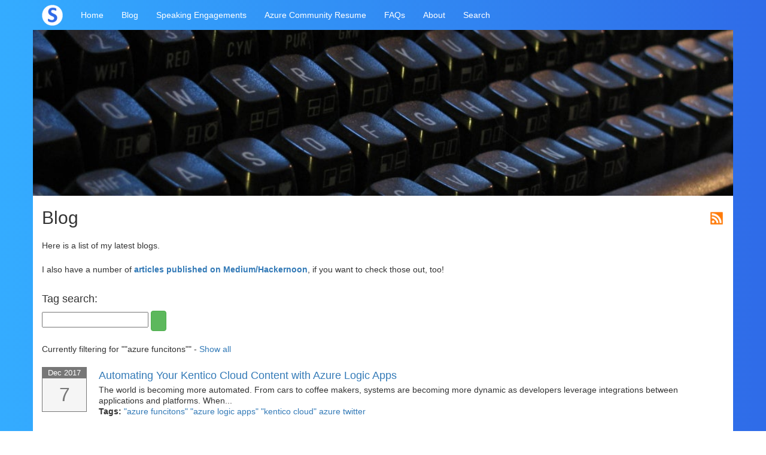

--- FILE ---
content_type: text/html; charset=utf-8
request_url: https://soltisweb.com/Blog?strFilter=%22azure%20funcitons%22
body_size: 13205
content:
<!DOCTYPE html>
<html>
<head>
    <meta charset="utf-8" />
    <meta name="viewport" content="width=device-width, initial-scale=1.0" />
    <meta name="description" content="Soltisweb is a space for my technical work in the .NET, Kentico, and Azure communities.">
    <title>Blog - Soltisweb</title>
    <link rel="stylesheet" href="https://ajax.aspnetcdn.com/ajax/bootstrap/3.3.6/css/bootstrap.min.css" />
<meta name="x-stylesheet-fallback-test" content="" class="sr-only" /><script>!function(a,b,c,d){var e,f=document,g=f.getElementsByTagName("SCRIPT"),h=g[g.length-1].previousElementSibling,i=f.defaultView&&f.defaultView.getComputedStyle?f.defaultView.getComputedStyle(h):h.currentStyle;if(i&&i[a]!==b)for(e=0;e<c.length;e++)f.write('<link href="'+c[e]+'" '+d+"/>")}("position","absolute",["/lib/bootstrap/dist/css/bootstrap.min.css"], "rel=\u0022stylesheet\u0022 ");</script>
    <link rel="stylesheet" href="/css/site.min.css?v=wOvoPAt3DonH1wkNNprGDr62A9WL3KQlPYVFAmU-EbY" />
    <link href="/css/jquery.fancybox.min.css" rel="stylesheet" />
    <link rel="stylesheet" href="//code.jquery.com/ui/1.12.1/themes/base/jquery-ui.css">
    <script type="text/javascript">!function(T,l,y){var S=T.location,k="script",D="instrumentationKey",C="ingestionendpoint",I="disableExceptionTracking",E="ai.device.",b="toLowerCase",w="crossOrigin",N="POST",e="appInsightsSDK",t=y.name||"appInsights";(y.name||T[e])&&(T[e]=t);var n=T[t]||function(d){var g=!1,f=!1,m={initialize:!0,queue:[],sv:"5",version:2,config:d};function v(e,t){var n={},a="Browser";return n[E+"id"]=a[b](),n[E+"type"]=a,n["ai.operation.name"]=S&&S.pathname||"_unknown_",n["ai.internal.sdkVersion"]="javascript:snippet_"+(m.sv||m.version),{time:function(){var e=new Date;function t(e){var t=""+e;return 1===t.length&&(t="0"+t),t}return e.getUTCFullYear()+"-"+t(1+e.getUTCMonth())+"-"+t(e.getUTCDate())+"T"+t(e.getUTCHours())+":"+t(e.getUTCMinutes())+":"+t(e.getUTCSeconds())+"."+((e.getUTCMilliseconds()/1e3).toFixed(3)+"").slice(2,5)+"Z"}(),iKey:e,name:"Microsoft.ApplicationInsights."+e.replace(/-/g,"")+"."+t,sampleRate:100,tags:n,data:{baseData:{ver:2}}}}var h=d.url||y.src;if(h){function a(e){var t,n,a,i,r,o,s,c,u,p,l;g=!0,m.queue=[],f||(f=!0,t=h,s=function(){var e={},t=d.connectionString;if(t)for(var n=t.split(";"),a=0;a<n.length;a++){var i=n[a].split("=");2===i.length&&(e[i[0][b]()]=i[1])}if(!e[C]){var r=e.endpointsuffix,o=r?e.location:null;e[C]="https://"+(o?o+".":"")+"dc."+(r||"services.visualstudio.com")}return e}(),c=s[D]||d[D]||"",u=s[C],p=u?u+"/v2/track":d.endpointUrl,(l=[]).push((n="SDK LOAD Failure: Failed to load Application Insights SDK script (See stack for details)",a=t,i=p,(o=(r=v(c,"Exception")).data).baseType="ExceptionData",o.baseData.exceptions=[{typeName:"SDKLoadFailed",message:n.replace(/\./g,"-"),hasFullStack:!1,stack:n+"\nSnippet failed to load ["+a+"] -- Telemetry is disabled\nHelp Link: https://go.microsoft.com/fwlink/?linkid=2128109\nHost: "+(S&&S.pathname||"_unknown_")+"\nEndpoint: "+i,parsedStack:[]}],r)),l.push(function(e,t,n,a){var i=v(c,"Message"),r=i.data;r.baseType="MessageData";var o=r.baseData;return o.message='AI (Internal): 99 message:"'+("SDK LOAD Failure: Failed to load Application Insights SDK script (See stack for details) ("+n+")").replace(/\"/g,"")+'"',o.properties={endpoint:a},i}(0,0,t,p)),function(e,t){if(JSON){var n=T.fetch;if(n&&!y.useXhr)n(t,{method:N,body:JSON.stringify(e),mode:"cors"});else if(XMLHttpRequest){var a=new XMLHttpRequest;a.open(N,t),a.setRequestHeader("Content-type","application/json"),a.send(JSON.stringify(e))}}}(l,p))}function i(e,t){f||setTimeout(function(){!t&&m.core||a()},500)}var e=function(){var n=l.createElement(k);n.src=h;var e=y[w];return!e&&""!==e||"undefined"==n[w]||(n[w]=e),n.onload=i,n.onerror=a,n.onreadystatechange=function(e,t){"loaded"!==n.readyState&&"complete"!==n.readyState||i(0,t)},n}();y.ld<0?l.getElementsByTagName("head")[0].appendChild(e):setTimeout(function(){l.getElementsByTagName(k)[0].parentNode.appendChild(e)},y.ld||0)}try{m.cookie=l.cookie}catch(p){}function t(e){for(;e.length;)!function(t){m[t]=function(){var e=arguments;g||m.queue.push(function(){m[t].apply(m,e)})}}(e.pop())}var n="track",r="TrackPage",o="TrackEvent";t([n+"Event",n+"PageView",n+"Exception",n+"Trace",n+"DependencyData",n+"Metric",n+"PageViewPerformance","start"+r,"stop"+r,"start"+o,"stop"+o,"addTelemetryInitializer","setAuthenticatedUserContext","clearAuthenticatedUserContext","flush"]),m.SeverityLevel={Verbose:0,Information:1,Warning:2,Error:3,Critical:4};var s=(d.extensionConfig||{}).ApplicationInsightsAnalytics||{};if(!0!==d[I]&&!0!==s[I]){var c="onerror";t(["_"+c]);var u=T[c];T[c]=function(e,t,n,a,i){var r=u&&u(e,t,n,a,i);return!0!==r&&m["_"+c]({message:e,url:t,lineNumber:n,columnNumber:a,error:i}),r},d.autoExceptionInstrumented=!0}return m}(y.cfg);function a(){y.onInit&&y.onInit(n)}(T[t]=n).queue&&0===n.queue.length?(n.queue.push(a),n.trackPageView({})):a()}(window,document,{
src: "https://js.monitor.azure.com/scripts/b/ai.2.min.js", // The SDK URL Source
crossOrigin: "anonymous", 
cfg: { // Application Insights Configuration
    connectionString: 'InstrumentationKey=1894a1b2-066b-419d-8a0a-2407e1f56a60;IngestionEndpoint=https://eastus2-3.in.applicationinsights.azure.com/;LiveEndpoint=https://eastus2.livediagnostics.monitor.azure.com/'
}});</script>
    <!-- Global site tag (gtag.js) - Google Analytics -->

    <!-- WOW!, TEST COMMENTS!-->
    <!-- Global site tag (gtag.js) - Google Analytics -->
    <script async src="https://www.googletagmanager.com/gtag/js?id=UA-67734-1"></script>
    <script>
        window.dataLayer = window.dataLayer || [];
        function gtag() { dataLayer.push(arguments); }
        gtag('js', new Date());

        gtag('config', 'UA-67734-1');
    </script>

    <script type="text/javascript">
        var appInsights = window.appInsights || function (config) { function r(config) { t[config] = function () { var i = arguments; t.queue.push(function () { t[config].apply(t, i) }) } } var t = { config: config }, u = document, e = window, o = "script", s = u.createElement(o), i, f; s.src = config.url || "//az416426.vo.msecnd.net/scripts/a/ai.0.js"; u.getElementsByTagName(o)[0].parentNode.appendChild(s); try { t.cookie = u.cookie } catch (h) { } for (t.queue = [], i = ["Event", "Exception", "Metric", "PageView", "Trace", "Dependency"]; i.length;)r("track" + i.pop()); return r("setAuthenticatedUserContext"), r("clearAuthenticatedUserContext"), config.disableExceptionTracking || (i = "onerror", r("_" + i), f = e[i], e[i] = function (config, r, u, e, o) { var s = f && f(config, r, u, e, o); return s !== !0 && t["_" + i](config, r, u, e, o), s }), t }
            ({
                instrumentationKey: "50c0444d-4082-4c66-85b4-c40c3fbc3f15"
            });
        window.appInsights = appInsights;

        appInsights.trackPageView();
    </script>
</head>
<body>
    <div class="navbar navbar-inverse navbar-fixed-top" style="border: 0;">
        <div class="container">
            <div class="navbar-header">
                <button type="button" class="navbar-toggle" data-toggle="collapse" data-target=".navbar-collapse">
                    <span class="sr-only">Toggle navigation</span>
                    <span class="icon-bar"></span>
                    <span class="icon-bar"></span>
                    <span class="icon-bar"></span>
                </button>
                <a href="/" class="navbar-brand"><img src="/images/SW.png" alt="Soltisweb" style="height:35px;margin-top:-7px;" /></a>
            </div>
            <div class="navbar-collapse collapse">
                <ul class="nav navbar-nav">
                    <li>
                        <a href="/">Home</a>
                    </li>
                    <li>
                        <a href="/Blog">Blog</a>
                    </li>
                    <li>
                        <a href="/SpeakingEngagements">Speaking Engagements</a>
                    </li>
                    <li>
                        <a href="/AzureCommunityResume">Azure Community Resume</a>
                    </li>
                    <li>
                        <a href="/FAQs">FAQs</a>
                    </li>
                    <li>
                        <a href="/About">About</a>
                    </li>
                    <li>
                        <a href="/Search">Search</a>
                    </li>
                </ul>
            </div>
        </div>
    </div>
    <div class="container body-content">
        
    <div class="headerimage">
        <img style="" src="https://assets-us-01.kc-usercontent.com:443/3e9ebf71-1a40-4dc4-8783-525abc727969/61678ef0-cab2-47bf-b610-7b252ffeea37/keyboard.jpg" alt="Blog" />
    </div>

<div class="container container-content">
    <div class="row">
        <div>
            <h2 class="banner-heading" style="float:left;">Blog</h2>
            <a href="/rss" style="margin-top:25px;margin-left:10px;float:right;" target="_blank">
                <img src="/images/RSS.png" alt="RSS feed" style="width:25px;height:25px;" />
            </a>
        </div>
        <div class="clear"></div>
        <div class="content-introtext">
            <p>Here is a list of my latest blogs.<br>
<br>
I also have a number of <a href="https://medium.com/@bryan_soltis" data-new-window="true" target="_blank" rel="noopener noreferrer"><strong>articles published on Medium/Hackernoon</strong></a>, if you want to check those out, too!</p>
        </div>
        <div class="clear"></div>
    </div>
<form action="/Blog" method="post">        <div class="row">
            <div class="list-group">
                <div class="datecontent-table">
                    <h4>Tag search:</h4>
                </div>
                <div>
                    <input name="strFilter" class="'form-control"  /> <input type="submit" class="btn btn-success" />
                </div>
            </div>
        </div>
<input name="__RequestVerificationToken" type="hidden" value="CfDJ8HfMVowxiHZOsKhqUfoz2ysZqbHag3Eb6Ed6OKtmFuA5zwcvjC8yBH_Tex5V5rcU0k6831yr2bqRqimZ-bjxpsQm0vSinnUh1XvpITgBiTnvwoDDq-n96hfXkaCzLddBwO_apfzNr13PUWfKkmZ-o4w" /></form>    <div class="row">
        <div class="filtermessage">
            Currently filtering for ""azure funcitons"" - <a href='/blog'>Show all</a><br /><br />
        </div>
        <div class="clear"></div>
    </div>
    <div class="row">
        <div class="list-group">
            <div class="datecontent-table long-content">
                

<div class="datecontent-row">
    <div class="datecontent-date">
        <div class="blog-date-container">
            <div class="blog-date-month">Dec 2017</div>
            <div class="blog-date-day">7</div>
        </div>
    </div>
    <div class="datecontent-detail">
        <h4 class="list-group-item-heading">
            <a href="https://devnet.kentico.com/articles/automating-your-kentico-cloud-content-with-azure-logic-apps?feed=ccaebdb2-fa45-4245-8590-3d04b730592e">Automating Your Kentico Cloud Content with Azure Logic Apps</a>
        </h4>
        <p class="list-group-item-text" style="padding-bottom:20px;">
            The world is becoming more automated. From cars to coffee makers, systems are becoming more dynamic as developers leverage integrations between applications and platforms. When...<br />
            <strong>Tags:</strong>
            <a href="/Blog?strFilter=%22azure%20funcitons%22">&quot;azure funcitons&quot; </a><a href="/Blog?strFilter=%22azure%20logic%20apps%22">&quot;azure logic apps&quot; </a><a href="/Blog?strFilter=%22kentico%20cloud%22">&quot;kentico cloud&quot; </a><a href="/Blog?strFilter=azure">azure </a><a href="/Blog?strFilter=twitter">twitter </a>
        </p>
    </div>
</div>
<div class="datecontent-seperator"></div>
            </div>
            <div class="loadMore">+ More</div>
        </div>
    </div>
</div>

        <hr />
        <footer>
            <p style="float:left;">&copy; 2026 Soltisweb</p>
            <p style="float:right">Powered by <a href="http://kontent.ai" target="_blank">Kentico Kontent</a> and <a href="http://azure.com" target="_blank">Microsoft Azure</a></p>
        </footer>
    </div>

    <script src="https://ajax.aspnetcdn.com/ajax/jquery/jquery-2.2.0.min.js">
    </script>
<script>(window.jQuery||document.write("\u003Cscript src=\u0022/lib/jquery/dist/jquery.min.js\u0022\u003E\u003C/script\u003E"));</script>
    <script src="https://code.jquery.com/ui/1.12.0/jquery-ui.js"></script>
    <script src="https://ajax.aspnetcdn.com/ajax/bootstrap/3.3.6/bootstrap.min.js">
    </script>
<script>(window.jQuery && window.jQuery.fn && window.jQuery.fn.modal||document.write("\u003Cscript src=\u0022/lib/bootstrap/dist/js/bootstrap.min.js\u0022\u003E\u003C/script\u003E"));</script>
    <script src="/js/jquery.fancybox.min.js"></script>
    <script src="/js/site.min.js?v=PbEznK2AwoHPKQp09tLGmoJjBT4StrOpHghujULeyuU"></script>
    <!-- Render scripts-->
    
</body>
</html>


--- FILE ---
content_type: text/css
request_url: https://soltisweb.com/css/site.min.css?v=wOvoPAt3DonH1wkNNprGDr62A9WL3KQlPYVFAmU-EbY
body_size: 5647
content:
body {
    padding-top: 50px;
    padding-bottom: 20px;
    background: #2f6be8;
    background: -webkit-linear-gradient(left,#34acff,#2f6be8);
    background: -o-linear-gradient(right,#34acff,#2f6be8);
    background: -moz-linear-gradient(right,#34acff,#2f6be8);
    background: linear-gradient(to right,#34acff,#2f6be8)
}

.body-content {
    padding-left: 15px;
    padding-right: 15px;
    background: #fff
}

.clear {
    clear: both
}

input, select, textarea {
    max-width: 280px
}

.carousel-caption p {
    font-size: 20px;
    line-height: 1.4
}

.carousel-inner .item img[src$=".svg"] {
    width: 100%
}

@media screen and (max-width:767px) {
    .carousel-caption {
        display: none
    }
}

.navbar-inverse {
    background: #2f6be8;
    background: -webkit-linear-gradient(left,#34acff,#2f6be8);
    background: -o-linear-gradient(right,#34acff,#2f6be8);
    background: -moz-linear-gradient(right,#34acff,#2f6be8);
    background: linear-gradient(to right,#34acff,#2f6be8)
}

    .navbar-inverse .navbar-brand {
        color: #fff
    }

        .navbar-inverse .navbar-brand:hover, .navbar-inverse .navbar-brand:focus {
            color: #fff;
            background-color: transparent
        }

    .navbar-inverse .navbar-text {
        color: #fff
    }

    .navbar-inverse .navbar-nav > li > a {
        color: #fff
    }

        .navbar-inverse .navbar-nav > li > a:hover, .navbar-inverse .navbar-nav > li > a:focus {
            color: #c6c6c6;
            background-color: transparent
        }

    .navbar-inverse .navbar-nav > .active > a, .navbar-inverse .navbar-nav > .active > a:hover, .navbar-inverse .navbar-nav > .active > a:focus {
        color: #fff;
        background-color: #080808
    }

    .navbar-inverse .navbar-nav > .disabled > a, .navbar-inverse .navbar-nav > .disabled > a:hover, .navbar-inverse .navbar-nav > .disabled > a:focus {
        color: #444;
        background-color: transparent
    }

    .navbar-inverse .navbar-toggle {
        border-color: #333
    }

        .navbar-inverse .navbar-toggle:hover, .navbar-inverse .navbar-toggle:focus {
            background-color: #333
        }

        .navbar-inverse .navbar-toggle .icon-bar {
            background-color: #fff
        }

    .navbar-inverse .navbar-collapse, .navbar-inverse .navbar-form {
        border-color: #101010
    }

    .navbar-inverse .navbar-nav > .open > a, .navbar-inverse .navbar-nav > .open > a:hover, .navbar-inverse .navbar-nav > .open > a:focus {
        color: #fff;
        background-color: #080808
    }

.headerimage {
    max-height: 300px;
    overflow: hidden;
    margin-left: -15px;
    margin-right: -15px
}

    .headerimage img {
        width: 100%;
        overflow: hidden
    }

.blogheaderimage {
    overflow: hidden;
    margin-left: -15px;
    margin-right: -15px;
    padding-bottom: 20px
}

    .blogheaderimage img {
        width: 100%;
        overflow: hidden
    }

.blogperex {
    font-size: larger;
    padding: 20px 0
}

.blogcontent {
    padding: 10px 0
}

    .blogcontent img {
        max-width: 100%;
        object-fit: contain;
        border: #888888 1px solid;
        box-shadow: -10px 10px 8px #888888;
    }

.container-content {
    width: 100%
}

.detailheadermessage {
    font-weight: bold;
    color: #f00
}

.highlight {
    background-color: #ff0
}

.topic-icon {
    height: 50px;
    vertical-align: middle;
    padding-right: 20px
}

.spekaingengagement-photo {
    padding: 5px;
    height: 100px
}

.toggle-link {
    cursor: pointer
}

.toggle-content {
    display: none
}

.facets {
    background-color: #34acff;
    color: #fff;
    padding: 10px
}

.content-introtext {
    padding: 10px 0
}

.distancemessage {
    font-style: italic;
    font-weight: bold
}

.panel-heading {
    font-weight: bold;
    font-size: larger
}

.datecontent-table {
    display: table;
    table-layout: auto
}

.datecontent-row {
    display: table-row;
    padding-bottom: 20px;
    height: 100px
}

.datecontent-date {
    display: table-cell;
    text-align: center;
    vertical-align: top
}

.blog-date-container {
    height: 75px;
    width: 75px;
    border: 1px solid #777;
    background-color: #f5f5f5
}

.blog-date-month {
    font-size: 13px;
    width: 73px;
    color: #fff;
    background-color: #777
}

.blog-date-day {
    font-size: 32px;
    width: 73px;
    color: #777;
    padding-top: 5px
}

.speakingengagement-date-container {
    height: 75px;
    width: 75px;
    border: 1px solid #337ab7;
    background-color: #f5f5f5
}

.speakingengagement-date-month {
    font-size: 13px;
    width: 73px;
    color: #fff;
    background-color: #337ab7
}

.speakingengagement-date-day {
    font-size: 32px;
    width: 73px;
    color: #337ab7;
    padding-top: 5px
}

.day-suffix {
    font-size: 15px;
    vertical-align: super;
    padding-left: 2px;
    display: none
}

.datecontent-detail {
    display: table-cell;
    padding-left: 20px;
    padding-top: 5px;
    vertical-align: top
}

.datecontent-seperator {
    height: 10px
}

.no-events-message {
    font-style: italic
}

.long-content > div {
    display: none
}

.loadMore {
    color: #337ab7;
    cursor: pointer
}

    .loadMore:hover {
        color: #000
    }

.showLess {
    color: #f00;
    cursor: pointer
}

    .showLess:hover {
        color: #000
    }


--- FILE ---
content_type: text/javascript
request_url: https://soltisweb.com/js/site.min.js?v=PbEznK2AwoHPKQp09tLGmoJjBT4StrOpHghujULeyuU
body_size: 772
content:
$("#contactmessage:empty").hide();$(function(){$(".toggle-link").click(function(){$(this).parent().next(".toggle-content").slideToggle()})});$(function(){$("#resetsearchform").click(function(){return $(":input","#searchform").not(":button, :submit, :reset, :hidden").val(""),$(":input","#searchform").not(":button, :submit, :reset, :hidden").removeAttr("checked"),$("#SearchFormData_OrderBy")[0].selectedIndex=0,$("#resultsmain").empty(),!1})});$(document).ready(function(){size_div=$(".long-content > div").size();x=10;$(".long-content > div:lt("+x+")").show();$(".loadMore").click(function(){x=x+10<=size_div?x+10:size_div;$(".long-content > div:lt("+x+")").show()});$(".showLess").click(function(){x=x-10<0?10:x-10;$(".long-content > div").not(":lt("+x+")").hide()})});